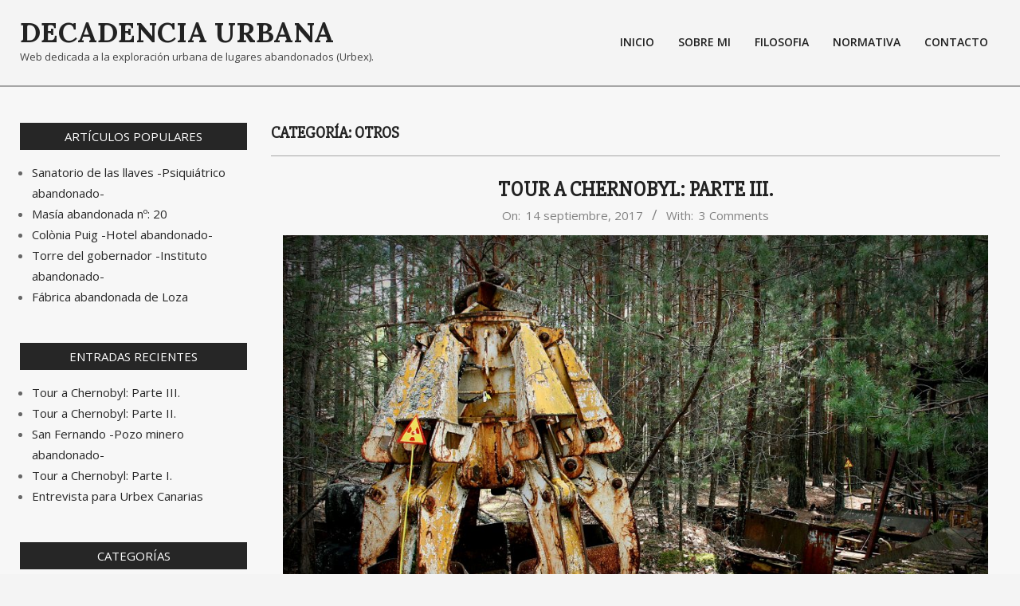

--- FILE ---
content_type: text/html; charset=UTF-8
request_url: http://www.decadenciaurbana.com/otros/
body_size: 11447
content:
<!DOCTYPE html>
<html lang="es" prefix="og: http://ogp.me/ns# fb: http://ogp.me/ns/fb# article: http://ogp.me/ns/article#" class="no-js">

<head>
<meta charset="UTF-8" />
<title>Otros | Decadencia Urbana</title>

<!-- SEO Ultimate (http://www.seodesignsolutions.com/wordpress-seo/) -->
	<link rel="canonical" href="http://www.decadenciaurbana.com/otros/" />
<!-- /SEO Ultimate -->

<meta name="viewport" content="width=device-width, initial-scale=1" />
<meta name="generator" content="Unos 2.7.6" />
<link rel='dns-prefetch' href='//fonts.googleapis.com' />
<link rel='dns-prefetch' href='//s.w.org' />
<link rel="alternate" type="application/rss+xml" title="Decadencia Urbana &raquo; Feed" href="http://www.decadenciaurbana.com/feed/" />
<link rel="alternate" type="application/rss+xml" title="Decadencia Urbana &raquo; Feed de los comentarios" href="http://www.decadenciaurbana.com/comments/feed/" />
<link rel="alternate" type="application/rss+xml" title="Decadencia Urbana &raquo; Categoría Otros del feed" href="http://www.decadenciaurbana.com/otros/feed/" />
		<script type="text/javascript">
			window._wpemojiSettings = {"baseUrl":"https:\/\/s.w.org\/images\/core\/emoji\/12.0.0-1\/72x72\/","ext":".png","svgUrl":"https:\/\/s.w.org\/images\/core\/emoji\/12.0.0-1\/svg\/","svgExt":".svg","source":{"concatemoji":"http:\/\/www.decadenciaurbana.com\/wp-includes\/js\/wp-emoji-release.min.js?ver=412edc94b256b461d48703f0769aef2c"}};
			!function(e,a,t){var r,n,o,i,p=a.createElement("canvas"),s=p.getContext&&p.getContext("2d");function c(e,t){var a=String.fromCharCode;s.clearRect(0,0,p.width,p.height),s.fillText(a.apply(this,e),0,0);var r=p.toDataURL();return s.clearRect(0,0,p.width,p.height),s.fillText(a.apply(this,t),0,0),r===p.toDataURL()}function l(e){if(!s||!s.fillText)return!1;switch(s.textBaseline="top",s.font="600 32px Arial",e){case"flag":return!c([127987,65039,8205,9895,65039],[127987,65039,8203,9895,65039])&&(!c([55356,56826,55356,56819],[55356,56826,8203,55356,56819])&&!c([55356,57332,56128,56423,56128,56418,56128,56421,56128,56430,56128,56423,56128,56447],[55356,57332,8203,56128,56423,8203,56128,56418,8203,56128,56421,8203,56128,56430,8203,56128,56423,8203,56128,56447]));case"emoji":return!c([55357,56424,55356,57342,8205,55358,56605,8205,55357,56424,55356,57340],[55357,56424,55356,57342,8203,55358,56605,8203,55357,56424,55356,57340])}return!1}function d(e){var t=a.createElement("script");t.src=e,t.defer=t.type="text/javascript",a.getElementsByTagName("head")[0].appendChild(t)}for(i=Array("flag","emoji"),t.supports={everything:!0,everythingExceptFlag:!0},o=0;o<i.length;o++)t.supports[i[o]]=l(i[o]),t.supports.everything=t.supports.everything&&t.supports[i[o]],"flag"!==i[o]&&(t.supports.everythingExceptFlag=t.supports.everythingExceptFlag&&t.supports[i[o]]);t.supports.everythingExceptFlag=t.supports.everythingExceptFlag&&!t.supports.flag,t.DOMReady=!1,t.readyCallback=function(){t.DOMReady=!0},t.supports.everything||(n=function(){t.readyCallback()},a.addEventListener?(a.addEventListener("DOMContentLoaded",n,!1),e.addEventListener("load",n,!1)):(e.attachEvent("onload",n),a.attachEvent("onreadystatechange",function(){"complete"===a.readyState&&t.readyCallback()})),(r=t.source||{}).concatemoji?d(r.concatemoji):r.wpemoji&&r.twemoji&&(d(r.twemoji),d(r.wpemoji)))}(window,document,window._wpemojiSettings);
		</script>
		<style type="text/css">
img.wp-smiley,
img.emoji {
	display: inline !important;
	border: none !important;
	box-shadow: none !important;
	height: 1em !important;
	width: 1em !important;
	margin: 0 .07em !important;
	vertical-align: -0.1em !important;
	background: none !important;
	padding: 0 !important;
}
</style>
	<link rel='stylesheet' id='wp-block-library-css'  href='http://www.decadenciaurbana.com/wp-includes/css/dist/block-library/style.min.css?ver=412edc94b256b461d48703f0769aef2c' type='text/css' media='all' />
<link rel='stylesheet' id='coldform-css'  href='http://www.decadenciaurbana.com/wp-content/plugins/contact-coldform/coldskins/coldskin-default.css?ver=20251111' type='text/css' media='all' />
<link rel='stylesheet' id='social-widget-css'  href='http://www.decadenciaurbana.com/wp-content/plugins/social-media-widget/social_widget.css?ver=412edc94b256b461d48703f0769aef2c' type='text/css' media='all' />
<link rel='stylesheet' id='unos-googlefont-css'  href='//fonts.googleapis.com/css?family=Open%20Sans%3A300%2C400%2C400i%2C500%2C600%2C700%2C700i%2C800%7CLora%3A400%2C400i%2C700%2C700i%7CSlabo%2027px%3A400&#038;subset=latin' type='text/css' media='all' />
<link rel='stylesheet' id='font-awesome-css'  href='http://www.decadenciaurbana.com/wp-content/themes/unos/library/fonticons/font-awesome.css?ver=5.0.10' type='text/css' media='all' />
<link rel='stylesheet' id='hoot-style-css'  href='http://www.decadenciaurbana.com/wp-content/themes/unos/style.css?ver=2.7.6' type='text/css' media='all' />
<style id='hoot-style-inline-css' type='text/css'>
.hgrid {
	max-width: 1260px;
} 
a {
	color: #262626;
} 
a:hover {
	color: #1c1c1c;
} 
.accent-typo {
	background: #262626;
	color: #ffffff;
} 
.invert-typo {
	color: #f7f7f7;
} 
.enforce-typo {
	background: #f7f7f7;
} 
input[type="submit"], #submit, .button {
	background: #262626;
	color: #ffffff;
} 
input[type="submit"]:hover, #submit:hover, .button:hover {
	background: #1c1c1c;
	color: #ffffff;
} 
h1, h2, h3, h4, h5, h6, .title, .titlefont {
	font-family: "Slabo 27px", serif;
	text-transform: uppercase;
} 
#main.main,#header-supplementary,.below-header {
	background: #f7f7f7;
} 
#topbar {
	background: #262626;
	color: #ffffff;
} 
#topbar.js-search .searchform.expand .searchtext {
	background: #262626;
} 
.header-aside-search.js-search .searchform i.fa-search {
	color: #262626;
} 
#site-title {
	text-transform: uppercase;
} 
.site-logo-with-icon #site-title i {
	font-size: 50px;
} 
.site-logo-mixed-image img {
	max-width: 200px;
} 
.site-title-line em {
	color: #262626;
} 
.site-title-heading-font {
	font-family: "Slabo 27px", serif;
} 
.menu-items ul {
	background: #f7f7f7;
} 
.menu-items > li.current-menu-item, .menu-items > li.current-menu-ancestor, .menu-items > li:hover,.menu-items ul li.current-menu-item, .menu-items ul li.current-menu-ancestor, .menu-items ul li:hover {
	background: #262626;
} 
.menu-items > li.current-menu-item > a, .menu-items > li.current-menu-ancestor > a, .menu-items > li:hover > a,.menu-items ul li.current-menu-item > a, .menu-items ul li.current-menu-ancestor > a, .menu-items ul li:hover > a {
	color: #ffffff;
} 
.more-link,.more-link a {
	color: #262626;
} 
.more-link:hover,.more-link:hover a {
	color: #1c1c1c;
} 
.sidebar .widget-title,.sub-footer .widget-title, .footer .widget-title {
	background: #262626;
	color: #ffffff;
} 
.main-content-grid,.widget,.frontpage-area {
	margin-top: 45px;
} 
.widget,.frontpage-area {
	margin-bottom: 45px;
} 
.frontpage-area.module-bg-highlight, .frontpage-area.module-bg-color, .frontpage-area.module-bg-image {
	padding: 45px 0;
} 
.footer .widget {
	margin: 30px 0;
} 
.js-search .searchform.expand .searchtext {
	background: #f7f7f7;
} 
#infinite-handle span,.lrm-form a.button, .lrm-form button, .lrm-form button[type=submit], .lrm-form #buddypress input[type=submit], .lrm-form input[type=submit],.widget_newsletterwidget input.tnp-submit[type=submit], .widget_newsletterwidgetminimal input.tnp-submit[type=submit] {
	background: #262626;
	color: #ffffff;
} 
.widget_newsletterwidget input.tnp-submit[type=submit]:hover, .widget_newsletterwidgetminimal input.tnp-submit[type=submit]:hover {
	background: #1c1c1c;
	color: #ffffff;
} 
@media only screen and (max-width: 969px){
.mobilemenu-fixed .menu-toggle, .mobilemenu-fixed .menu-items {
	background: #f7f7f7;
} 
.sidebar {
	margin-top: 45px;
} 
.frontpage-widgetarea > div.hgrid > [class*="hgrid-span-"] {
	margin-bottom: 45px;
} 
}
</style>
<script type='text/javascript'>
/* <![CDATA[ */
var hootData = {"stickySidebar":"disable"};
/* ]]> */
</script>
<script type='text/javascript' src='http://www.decadenciaurbana.com/wp-includes/js/jquery/jquery.js?ver=1.12.4-wp'></script>
<script type='text/javascript' src='http://www.decadenciaurbana.com/wp-includes/js/jquery/jquery-migrate.min.js?ver=1.4.1'></script>
<script type='text/javascript' src='http://www.decadenciaurbana.com/wp-content/plugins/google-analyticator/external-tracking.min.js?ver=6.5.7'></script>
<link rel='https://api.w.org/' href='http://www.decadenciaurbana.com/wp-json/' />
<link rel="EditURI" type="application/rsd+xml" title="RSD" href="http://www.decadenciaurbana.com/xmlrpc.php?rsd" />
<link rel="wlwmanifest" type="application/wlwmanifest+xml" href="http://www.decadenciaurbana.com/wp-includes/wlwmanifest.xml" /> 

<script type="text/javascript">
(function(url){
	if(/(?:Chrome\/26\.0\.1410\.63 Safari\/537\.31|WordfenceTestMonBot)/.test(navigator.userAgent)){ return; }
	var addEvent = function(evt, handler) {
		if (window.addEventListener) {
			document.addEventListener(evt, handler, false);
		} else if (window.attachEvent) {
			document.attachEvent('on' + evt, handler);
		}
	};
	var removeEvent = function(evt, handler) {
		if (window.removeEventListener) {
			document.removeEventListener(evt, handler, false);
		} else if (window.detachEvent) {
			document.detachEvent('on' + evt, handler);
		}
	};
	var evts = 'contextmenu dblclick drag dragend dragenter dragleave dragover dragstart drop keydown keypress keyup mousedown mousemove mouseout mouseover mouseup mousewheel scroll'.split(' ');
	var logHuman = function() {
		if (window.wfLogHumanRan) { return; }
		window.wfLogHumanRan = true;
		var wfscr = document.createElement('script');
		wfscr.type = 'text/javascript';
		wfscr.async = true;
		wfscr.src = url + '&r=' + Math.random();
		(document.getElementsByTagName('head')[0]||document.getElementsByTagName('body')[0]).appendChild(wfscr);
		for (var i = 0; i < evts.length; i++) {
			removeEvent(evts[i], logHuman);
		}
	};
	for (var i = 0; i < evts.length; i++) {
		addEvent(evts[i], logHuman);
	}
})('//www.decadenciaurbana.com/?wordfence_lh=1&hid=1BDE4FB61CF4B9ED5F384A253A62A87B');
</script><style type="text/css" id="custom-background-css">
body.custom-background { background-color: #f4f4f4; }
</style>
	<!-- Google Analytics Tracking by Google Analyticator 6.5.7 -->
<script type="text/javascript">
    var analyticsFileTypes = [];
    var analyticsSnippet = 'disabled';
    var analyticsEventTracking = 'enabled';
</script>
<script type="text/javascript">
	(function(i,s,o,g,r,a,m){i['GoogleAnalyticsObject']=r;i[r]=i[r]||function(){
	(i[r].q=i[r].q||[]).push(arguments)},i[r].l=1*new Date();a=s.createElement(o),
	m=s.getElementsByTagName(o)[0];a.async=1;a.src=g;m.parentNode.insertBefore(a,m)
	})(window,document,'script','//www.google-analytics.com/analytics.js','ga');
	ga('create', 'UA-86937235-1', 'auto');
 
	ga('send', 'pageview');
</script>

<!-- START - Open Graph and Twitter Card Tags 3.1.2 -->
 <!-- Facebook Open Graph -->
  <meta property="og:locale" content="es_ES"/>
  <meta property="og:site_name" content="Decadencia Urbana"/>
  <meta property="og:title" content="Otros"/>
  <meta property="og:url" content="http://www.decadenciaurbana.com/otros/"/>
  <meta property="og:type" content="article"/>
  <meta property="og:description" content="Web dedicada a la exploración urbana de lugares abandonados (Urbex)."/>
 <!-- Google+ / Schema.org -->
  <meta itemprop="name" content="Otros"/>
  <meta itemprop="headline" content="Otros"/>
  <meta itemprop="description" content="Web dedicada a la exploración urbana de lugares abandonados (Urbex)."/>
  <!--<meta itemprop="publisher" content="Decadencia Urbana"/>--> <!-- To solve: The attribute publisher.itemtype has an invalid value -->
 <!-- Twitter Cards -->
  <meta name="twitter:title" content="Otros"/>
  <meta name="twitter:url" content="http://www.decadenciaurbana.com/otros/"/>
  <meta name="twitter:description" content="Web dedicada a la exploración urbana de lugares abandonados (Urbex)."/>
  <meta name="twitter:card" content="summary_large_image"/>
 <!-- SEO -->
 <!-- Misc. tags -->
 <!-- is_category -->
<!-- END - Open Graph and Twitter Card Tags 3.1.2 -->
	
</head>

<body class="archive category category-otros category-145 custom-background wordpress ltr es es-es parent-theme logged-out custom-header plural taxonomy taxonomy-category taxonomy-category-otros" dir="ltr" itemscope="itemscope" itemtype="https://schema.org/Blog">

	
	
	<div id="page-wrapper" class=" site-stretch page-wrapper sitewrap-narrow-left sidebarsN sidebars1 hoot-cf7-style hoot-mapp-style hoot-jetpack-style">

		<div class="skip-link">
			<a href="#content" class="screen-reader-text">Skip to content</a>
		</div><!-- .skip-link -->

		
		<header id="header" class="site-header header-layout-primary-menu header-layout-secondary-bottom" role="banner" itemscope="itemscope" itemtype="https://schema.org/WPHeader">

			
			<div id="header-primary" class=" header-part header-primary header-primary-menu">
				<div class="hgrid">
					<div class="table hgrid-span-12">
							<div id="branding" class="site-branding branding table-cell-mid">
		<div id="site-logo" class="site-logo-text">
			<div id="site-logo-text" class="site-logo-text site-logo-text-small"><div id="site-title" class="site-title" itemprop="headline"><a href="http://www.decadenciaurbana.com" rel="home" itemprop="url">Decadencia Urbana</a></div><div id="site-description" class="site-description" itemprop="description">Web dedicada a la exploración urbana de lugares abandonados (Urbex).</div></div>		</div>
	</div><!-- #branding -->
	<div id="header-aside" class=" header-aside table-cell-mid header-aside-menu header-aside-menu-inline"><div class="menu-area-wrap">	<div class="screen-reader-text">Primary Navigation Menu</div>
	<nav id="menu-primary" class="menu nav-menu menu-primary mobilemenu-inline mobilesubmenu-click" role="navigation" itemscope="itemscope" itemtype="https://schema.org/SiteNavigationElement">
		<div class="menu-toggle"><span class="menu-toggle-text">Menu</span><i class="fas fa-bars"></i></div>

		<ul id="menu-primary-items" class="menu-items sf-menu menu"><li id="menu-item-141" class="menu-item menu-item-type-custom menu-item-object-custom menu-item-141"><a href="/"><span class="menu-title">Inicio</span></a></li>
<li id="menu-item-143" class="menu-item menu-item-type-post_type menu-item-object-page menu-item-143"><a href="http://www.decadenciaurbana.com/sobre-mi/"><span class="menu-title">SOBRE MI</span></a></li>
<li id="menu-item-144" class="menu-item menu-item-type-post_type menu-item-object-page menu-item-144"><a href="http://www.decadenciaurbana.com/filosofia/"><span class="menu-title">FILOSOFIA</span></a></li>
<li id="menu-item-419" class="menu-item menu-item-type-post_type menu-item-object-page menu-item-419"><a href="http://www.decadenciaurbana.com/normativa/"><span class="menu-title">NORMATIVA</span></a></li>
<li id="menu-item-142" class="menu-item menu-item-type-post_type menu-item-object-page menu-item-142"><a href="http://www.decadenciaurbana.com/contactar/"><span class="menu-title">CONTACTO</span></a></li>
</ul>
	</nav><!-- #menu-primary -->
	</div></div>					</div>
				</div>
			</div>

					<div id="header-supplementary" class=" header-part header-supplementary header-supplementary-bottom header-supplementary-left header-supplementary-mobilemenu-inline">
			<div class="hgrid">
				<div class="hgrid-span-12">
					<div class="menu-area-wrap">
											</div>
				</div>
			</div>
		</div>
		
		</header><!-- #header -->

		
		<div id="main" class=" main">
			

<div class="hgrid main-content-grid">

	<main id="content" class="content  hgrid-span-9 has-sidebar layout-narrow-left " role="main">
		<div id="content-wrap" class=" content-wrap">

			
		<div id="loop-meta" class="loop-meta-wrap pageheader-bg-default">
			<div class="hgrid">

				<div class=" loop-meta archive-header hgrid-span-12" itemscope="itemscope" itemtype="https://schema.org/WebPageElement">

					<h1 class=" loop-title archive-title" itemprop="headline">Categoría: Otros</h1>

					
				</div><!-- .loop-meta -->

			</div>
		</div>

	<div id="archive-wrap" class="archive-wrap">
<article id="post-2368" class="entry author-emissel has-more-link post-2368 post type-post status-publish format-standard category-educacion category-hosteleria category-sin-categoria category-ocio category-otros category-pueblos category-sanidad category-viviendas tag-chernobyl tag-ciudad-abandonada tag-ciudad-fantasma tag-hospital-abandonado tag-lugares-abandonados tag-pripiat tag-pueblo-abandonado tag-radiacion tag-tour-a-chernobyl tag-turismo-radiactivo tag-urbex archive-mixed archive-mixed-block2 mixedunit-big" itemscope="itemscope" itemtype="https://schema.org/BlogPosting" itemprop="blogPost">

	<div class="entry-grid hgrid">

					<div class="entry-sticky-tag invert-typo">Sticky</div>
		
		
		<div class="entry-grid-content hgrid-span-12">

			<header class="entry-header">
				<h2 class="entry-title" itemprop="headline"><a href="http://www.decadenciaurbana.com/tour-a-chernobyl-parte-iii/" rel="bookmark" itemprop="url">Tour a Chernobyl: Parte III.</a></h2>			</header><!-- .entry-header -->

			<div class="screen-reader-text" itemprop="datePublished" itemtype="https://schema.org/Date">2017-09-14</div>
			<div class="entry-byline"> <div class="entry-byline-block entry-byline-date"> <span class="entry-byline-label">On:</span> <time class="entry-published updated" datetime="2017-09-14T01:54:32+00:00" itemprop="datePublished" title="jueves, septiembre 14, 2017, 1:54 am">14 septiembre, 2017</time> </div> <div class="entry-byline-block entry-byline-comments"> <span class="entry-byline-label">With:</span> <a href="http://www.decadenciaurbana.com/tour-a-chernobyl-parte-iii/#comments" class="comments-link" itemprop="discussionURL">3 Comments</a> </div></div><!-- .entry-byline -->
			<div class="entry-summary" itemprop="mainEntityOfPage">
<p></p>


<p><a href="http://www.decadenciaurbana.com/tour-a-chernobyl-parte-iii/"><img class="aligncenter size-large wp-image-2531" src="http://www.decadenciaurbana.com/wp-content/uploads/2017/09/IMG_1889-1024x683.jpg" alt="" width="1024" height="683" srcset="http://www.decadenciaurbana.com/wp-content/uploads/2017/09/IMG_1889-1024x683.jpg 1024w, http://www.decadenciaurbana.com/wp-content/uploads/2017/09/IMG_1889-300x200.jpg 300w, http://www.decadenciaurbana.com/wp-content/uploads/2017/09/IMG_1889-768x512.jpg 768w, http://www.decadenciaurbana.com/wp-content/uploads/2017/09/IMG_1889-450x300.jpg 450w" sizes="(max-width: 1024px) 100vw, 1024px" /></a></p>
<p><strong>LOCALIZACIÓN: </strong>Zona de exclusión. Ucrania.</p>
<p><strong>TOUR A CHERNOBYL: PARTE III.</strong></p>
<p><strong>Si creéis que después de ver los edificios más icónicos de Prípiat ya no queda mucho más por ver, estáis tan equivocados como lo estábamos nosotros.</strong> <span class="more-link"><a href="http://www.decadenciaurbana.com/tour-a-chernobyl-parte-iii/">Seguir leyendo</a></span></p><div class = 'socialMediaOnEveryPost'><div id="sgmbShare1-1" class="sgmbShare jssocials-theme-minima sgmbWidget1-1"></div><div class="dropdownWrapper dropdownWrapper1 dropdownWrapper-for-widget " id="dropdownWrapper-for-widget">
						<div class="dropdownLabel" id="dropdownLabel-share-list"><span class="sgmbButtonListLabel1">Share List</span></div>
						<div class="dropdownPanel dropdownPanel1-1">
						</div>
					</div><script>  SGMB_URL = "http://www.decadenciaurbana.com/wp-content/plugins/social-media-builder/"; jQuery(".dropdownWrapper").hide(); SGMB_GOOGLE_ACOUNT = ""; </script><script type="text/javascript">
		jQuery(document).ready(function($){var widget = new SGMBWidget();widget.show({"id":"1","title":"Posts","options":{"currentUrl":"1","url":"","shareText":"","fontSize":"16","betweenButtons":"15px","theme":"cloud","sgmbButtonsPosition":"bottomRight","socialTheme":"minima","icon":"cloud","buttonsPanelEffect":"No Effect","buttonsEffect":"No Effect","iconsEffect":"flip","buttons":"{\"facebook\":{\"label\":\"Share\",\"icon\":\"cloud-facebook\"},\"twitter\":{\"label\":\"Tweet\",\"icon\":\"cloud-twitter\",\"via\":\"\",\"hashtags\":\"\"},\"googleplus\":{\"label\":\"+1\",\"icon\":\"cloud-googleplus\"},\"pinterest\":{\"label\":\"Pin this\",\"icon\":\"cloud-pinterest\"}}","roundButton":"","showLabels":"on","showCounts":"","showCenter":"on","showButtonsAsList":"","sgmbDropdownColor":"","sgmbDropdownLabelFontSize":"14","sgmbDropdownLabelColor":"","showButtonsOnEveryPost":"on","selectedOrExcluded":"","showButtonsOnEveryPage":"","textOnEveryPost":"","showButtonsOnCustomPost":"","textOnCustomPost":"","showButtonsOnMobileDirect":"on","showButtonsOnDesktopDirect":"on","sgmbSelectedPages":[""],"sgmbExcludedPosts":[""],"sgmbSelectedCustomPosts":[],"showButtonsInPopup":"","titleOfPopup":"","descriptionOfPopup":"","showPopupOnLoad":"","showPopupOnScroll":"","showPopupOnExit":"","openSecondsOfPopup":"","googleAnaliticsAccount":""},"buttonOptions":{"facebook":{"label":"Share","icon":"cloud-facebook"},"twitter":{"label":"Tweet","icon":"cloud-twitter","via":"","hashtags":""},"googleplus":{"label":"+1","icon":"cloud-googleplus"},"pinterest":{"label":"Pin this","icon":"cloud-pinterest"}},"button":["facebook","twitter","googleplus","pinterest"]}, 1, '', 'http://www.decadenciaurbana.com/wp-content/uploads/2017/09/IMG_1889-1024x683.jpg', '', 'http://www.decadenciaurbana.com/tour-a-chernobyl-parte-iii/'); });</script></div><script> jQuery(".socialMediaOnEveryPost").addClass("sgmb-right") </script></div>
		</div><!-- .entry-grid-content -->

	</div><!-- .entry-grid -->

</article><!-- .entry -->


<article id="post-2355" class="entry author-emissel has-more-link post-2355 post type-post status-publish format-standard category-educacion category-hosteleria category-sin-categoria category-ocio category-otros category-pueblos category-sanidad category-viviendas tag-ciudad-abandonada tag-escuela-abandonada tag-hospital-abandonado tag-lugares-abandonados tag-pripiat tag-pueblo-abandonado tag-radiacion tag-tour-a-chernobyl tag-turismo-radiactivo tag-urbex archive-mixed archive-mixed-block2 mixedunit-block2 hcolumn-1-2" itemscope="itemscope" itemtype="https://schema.org/BlogPosting" itemprop="blogPost">

	<div class="entry-grid hgrid">

					<div class="entry-sticky-tag invert-typo">Sticky</div>
		
		
		<div class="entry-grid-content">

			<header class="entry-header">
				<h2 class="entry-title" itemprop="headline"><a href="http://www.decadenciaurbana.com/tour-a-chernobyl-parte-ii/" rel="bookmark" itemprop="url">Tour a Chernobyl: Parte II.</a></h2>			</header><!-- .entry-header -->

			<div class="screen-reader-text" itemprop="datePublished" itemtype="https://schema.org/Date">2017-09-01</div>
			<div class="entry-byline"> <div class="entry-byline-block entry-byline-date"> <span class="entry-byline-label">On:</span> <time class="entry-published updated" datetime="2017-09-01T20:45:53+00:00" itemprop="datePublished" title="viernes, septiembre 1, 2017, 8:45 pm">1 septiembre, 2017</time> </div> <div class="entry-byline-block entry-byline-comments"> <span class="entry-byline-label">With:</span> <a href="http://www.decadenciaurbana.com/tour-a-chernobyl-parte-ii/#comments" class="comments-link" itemprop="discussionURL">10 Comments</a> </div></div><!-- .entry-byline -->
			<div class="entry-summary" itemprop="mainEntityOfPage"><p><a href=" http://www.decadenciaurbana.com/tour-a-chernobyl-parte-ii/"><img class="aligncenter wp-image-2480 size-large" src="http://www.decadenciaurbana.com/wp-content/uploads/2017/09/IMG_2068-1024x683.jpg" alt="" width="584" height="390" srcset="http://www.decadenciaurbana.com/wp-content/uploads/2017/09/IMG_2068-1024x683.jpg 1024w, http://www.decadenciaurbana.com/wp-content/uploads/2017/09/IMG_2068-300x200.jpg 300w, http://www.decadenciaurbana.com/wp-content/uploads/2017/09/IMG_2068-768x512.jpg 768w, http://www.decadenciaurbana.com/wp-content/uploads/2017/09/IMG_2068-450x300.jpg 450w" sizes="(max-width: 584px) 100vw, 584px" /></a></p>
<p><strong>LOCALIZACIÓN: </strong>Zona de exclusión. Ucrania.</p>
<p><strong>TOUR A CHERNOBYL: PARTE II.</strong></p>
<p><span class="more-link"><a href="http://www.decadenciaurbana.com/tour-a-chernobyl-parte-ii/">Seguir leyendo</a></span></p>
<div class = 'socialMediaOnEveryPost'>
<div id="sgmbShare1-2" class="sgmbShare jssocials-theme-minima sgmbWidget1-2"></div>
<div class="dropdownWrapper dropdownWrapper1 dropdownWrapper-for-widget " id="dropdownWrapper-for-widget">
<div class="dropdownLabel" id="dropdownLabel-share-list"><span class="sgmbButtonListLabel1">Share List</span></div>
<div class="dropdownPanel dropdownPanel1-2">
						</div>
</p></div>
<p><script>  SGMB_URL = "http://www.decadenciaurbana.com/wp-content/plugins/social-media-builder/"; jQuery(".dropdownWrapper").hide(); SGMB_GOOGLE_ACOUNT = ""; </script><script type="text/javascript">
		jQuery(document).ready(function($){var widget = new SGMBWidget();widget.show({"id":"1","title":"Posts","options":{"currentUrl":"1","url":"","shareText":"","fontSize":"16","betweenButtons":"15px","theme":"cloud","sgmbButtonsPosition":"bottomRight","socialTheme":"minima","icon":"cloud","buttonsPanelEffect":"No Effect","buttonsEffect":"No Effect","iconsEffect":"flip","buttons":"{\"facebook\":{\"label\":\"Share\",\"icon\":\"cloud-facebook\"},\"twitter\":{\"label\":\"Tweet\",\"icon\":\"cloud-twitter\",\"via\":\"\",\"hashtags\":\"\"},\"googleplus\":{\"label\":\"+1\",\"icon\":\"cloud-googleplus\"},\"pinterest\":{\"label\":\"Pin this\",\"icon\":\"cloud-pinterest\"}}","roundButton":"","showLabels":"on","showCounts":"","showCenter":"on","showButtonsAsList":"","sgmbDropdownColor":"","sgmbDropdownLabelFontSize":"14","sgmbDropdownLabelColor":"","showButtonsOnEveryPost":"on","selectedOrExcluded":"","showButtonsOnEveryPage":"","textOnEveryPost":"","showButtonsOnCustomPost":"","textOnCustomPost":"","showButtonsOnMobileDirect":"on","showButtonsOnDesktopDirect":"on","sgmbSelectedPages":[""],"sgmbExcludedPosts":[""],"sgmbSelectedCustomPosts":[],"showButtonsInPopup":"","titleOfPopup":"","descriptionOfPopup":"","showPopupOnLoad":"","showPopupOnScroll":"","showPopupOnExit":"","openSecondsOfPopup":"","googleAnaliticsAccount":""},"buttonOptions":{"facebook":{"label":"Share","icon":"cloud-facebook"},"twitter":{"label":"Tweet","icon":"cloud-twitter","via":"","hashtags":""},"googleplus":{"label":"+1","icon":"cloud-googleplus"},"pinterest":{"label":"Pin this","icon":"cloud-pinterest"}},"button":["facebook","twitter","googleplus","pinterest"]}, 2, '', 'http://www.decadenciaurbana.com/wp-content/uploads/2017/09/IMG_2068-1024x683.jpg', '', 'http://www.decadenciaurbana.com/tour-a-chernobyl-parte-ii/'); });</script></div>
<p><script> jQuery(".socialMediaOnEveryPost").addClass("sgmb-right") </script></p>
</div>
		</div><!-- .entry-grid-content -->

	</div><!-- .entry-grid -->

</article><!-- .entry -->


<article id="post-2194" class="entry author-emissel has-more-link post-2194 post type-post status-publish format-standard category-educacion category-ocio category-otros category-pueblos category-viviendas tag-cementerio tag-chernobyl tag-ciudad-abandonada tag-edificio-abandonado tag-exploracion-urbana tag-guarderia-abandonada tag-lugares-abandonados tag-pueblo-abandonado tag-radiacion tag-turismo-radiactivo tag-urbex archive-mixed archive-mixed-block2 mixedunit-block2 hcolumn-1-2" itemscope="itemscope" itemtype="https://schema.org/BlogPosting" itemprop="blogPost">

	<div class="entry-grid hgrid">

					<div class="entry-sticky-tag invert-typo">Sticky</div>
		
		
		<div class="entry-grid-content">

			<header class="entry-header">
				<h2 class="entry-title" itemprop="headline"><a href="http://www.decadenciaurbana.com/tour-a-chernobyl-parte-i/" rel="bookmark" itemprop="url">Tour a Chernobyl: Parte I.</a></h2>			</header><!-- .entry-header -->

			<div class="screen-reader-text" itemprop="datePublished" itemtype="https://schema.org/Date">2017-07-15</div>
			<div class="entry-byline"> <div class="entry-byline-block entry-byline-date"> <span class="entry-byline-label">On:</span> <time class="entry-published updated" datetime="2017-07-15T11:03:41+00:00" itemprop="datePublished" title="sábado, julio 15, 2017, 11:03 am">15 julio, 2017</time> </div> <div class="entry-byline-block entry-byline-comments"> <span class="entry-byline-label">With:</span> <a href="http://www.decadenciaurbana.com/tour-a-chernobyl-parte-i/#comments" class="comments-link" itemprop="discussionURL">14 Comments</a> </div></div><!-- .entry-byline -->
			<div class="entry-summary" itemprop="mainEntityOfPage"><p><a href="http://www.decadenciaurbana.com/tour-a-chernobyl-parte-i/"><img class="aligncenter wp-image-2344 size-large" src="http://www.decadenciaurbana.com/wp-content/uploads/2017/07/2017-04-15-09.41.31-768x1024.jpg" alt="" width="584" height="779" srcset="http://www.decadenciaurbana.com/wp-content/uploads/2017/07/2017-04-15-09.41.31-768x1024.jpg 768w, http://www.decadenciaurbana.com/wp-content/uploads/2017/07/2017-04-15-09.41.31-225x300.jpg 225w" sizes="(max-width: 584px) 100vw, 584px" /></a></p>
<p><strong>LOCALIZACIÓN: </strong>&#8216;Zona de exclusión&#8217;, Ucrania.</p>
<p><strong>TOUR A CHERNOBYL. PARTE I<br />
</strong></p>
<p>El viernes 14 de abril a las 7 de la mañana, en la agobiante estación central de Kiev, tiene lugar el punto de encuentro de la agencia<a href="https://www.chernobylwel.com/ES/"> Chernobylwel.com .</a></p>
<p><span class="more-link"><a href="http://www.decadenciaurbana.com/tour-a-chernobyl-parte-i/">Seguir leyendo</a></span></p>
<div class = 'socialMediaOnEveryPost'>
<div id="sgmbShare1-3" class="sgmbShare jssocials-theme-minima sgmbWidget1-3"></div>
<div class="dropdownWrapper dropdownWrapper1 dropdownWrapper-for-widget " id="dropdownWrapper-for-widget">
<div class="dropdownLabel" id="dropdownLabel-share-list"><span class="sgmbButtonListLabel1">Share List</span></div>
<div class="dropdownPanel dropdownPanel1-3">
						</div>
</p></div>
<p><script>  SGMB_URL = "http://www.decadenciaurbana.com/wp-content/plugins/social-media-builder/"; jQuery(".dropdownWrapper").hide(); SGMB_GOOGLE_ACOUNT = ""; </script><script type="text/javascript">
		jQuery(document).ready(function($){var widget = new SGMBWidget();widget.show({"id":"1","title":"Posts","options":{"currentUrl":"1","url":"","shareText":"","fontSize":"16","betweenButtons":"15px","theme":"cloud","sgmbButtonsPosition":"bottomRight","socialTheme":"minima","icon":"cloud","buttonsPanelEffect":"No Effect","buttonsEffect":"No Effect","iconsEffect":"flip","buttons":"{\"facebook\":{\"label\":\"Share\",\"icon\":\"cloud-facebook\"},\"twitter\":{\"label\":\"Tweet\",\"icon\":\"cloud-twitter\",\"via\":\"\",\"hashtags\":\"\"},\"googleplus\":{\"label\":\"+1\",\"icon\":\"cloud-googleplus\"},\"pinterest\":{\"label\":\"Pin this\",\"icon\":\"cloud-pinterest\"}}","roundButton":"","showLabels":"on","showCounts":"","showCenter":"on","showButtonsAsList":"","sgmbDropdownColor":"","sgmbDropdownLabelFontSize":"14","sgmbDropdownLabelColor":"","showButtonsOnEveryPost":"on","selectedOrExcluded":"","showButtonsOnEveryPage":"","textOnEveryPost":"","showButtonsOnCustomPost":"","textOnCustomPost":"","showButtonsOnMobileDirect":"on","showButtonsOnDesktopDirect":"on","sgmbSelectedPages":[""],"sgmbExcludedPosts":[""],"sgmbSelectedCustomPosts":[],"showButtonsInPopup":"","titleOfPopup":"","descriptionOfPopup":"","showPopupOnLoad":"","showPopupOnScroll":"","showPopupOnExit":"","openSecondsOfPopup":"","googleAnaliticsAccount":""},"buttonOptions":{"facebook":{"label":"Share","icon":"cloud-facebook"},"twitter":{"label":"Tweet","icon":"cloud-twitter","via":"","hashtags":""},"googleplus":{"label":"+1","icon":"cloud-googleplus"},"pinterest":{"label":"Pin this","icon":"cloud-pinterest"}},"button":["facebook","twitter","googleplus","pinterest"]}, 3, '', 'http://www.decadenciaurbana.com/wp-content/uploads/2017/07/2017-04-15-09.41.31-768x1024.jpg', '', 'http://www.decadenciaurbana.com/tour-a-chernobyl-parte-i/'); });</script></div>
<p><script> jQuery(".socialMediaOnEveryPost").addClass("sgmb-right") </script></p>
</div>
		</div><!-- .entry-grid-content -->

	</div><!-- .entry-grid -->

</article><!-- .entry -->


<article id="post-2171" class="entry author-emissel has-more-link post-2171 post type-post status-publish format-standard category-otros tag-entrevista tag-exploracion-urbana tag-lugares-abandonados tag-urbex tag-urbex-canarias archive-mixed archive-mixed-block2 mixedunit-block2 hcolumn-1-2" itemscope="itemscope" itemtype="https://schema.org/BlogPosting" itemprop="blogPost">

	<div class="entry-grid hgrid">

					<div class="entry-sticky-tag invert-typo">Sticky</div>
		
		
		<div class="entry-grid-content">

			<header class="entry-header">
				<h2 class="entry-title" itemprop="headline"><a href="http://www.decadenciaurbana.com/entrevista-para-urbex-canarias/" rel="bookmark" itemprop="url">Entrevista para Urbex Canarias</a></h2>			</header><!-- .entry-header -->

			<div class="screen-reader-text" itemprop="datePublished" itemtype="https://schema.org/Date">2017-03-14</div>
			<div class="entry-byline"> <div class="entry-byline-block entry-byline-date"> <span class="entry-byline-label">On:</span> <time class="entry-published updated" datetime="2017-03-14T19:03:42+00:00" itemprop="datePublished" title="martes, marzo 14, 2017, 7:03 pm">14 marzo, 2017</time> </div> <div class="entry-byline-block entry-byline-comments"> <span class="entry-byline-label">With:</span> <a href="http://www.decadenciaurbana.com/entrevista-para-urbex-canarias/#respond" class="comments-link" itemprop="discussionURL">0 Comments</a> </div></div><!-- .entry-byline -->
			<div class="entry-summary" itemprop="mainEntityOfPage"><p><a href="http://www.decadenciaurbana.com/entrevista-para-urbex-canarias/"><img class="aligncenter wp-image-2172 size-large" src="http://www.decadenciaurbana.com/wp-content/uploads/2017/03/IMG_4000-1024x683.jpg" alt="" width="1024" height="683" srcset="http://www.decadenciaurbana.com/wp-content/uploads/2017/03/IMG_4000-1024x683.jpg 1024w, http://www.decadenciaurbana.com/wp-content/uploads/2017/03/IMG_4000-300x200.jpg 300w, http://www.decadenciaurbana.com/wp-content/uploads/2017/03/IMG_4000-768x512.jpg 768w, http://www.decadenciaurbana.com/wp-content/uploads/2017/03/IMG_4000-450x300.jpg 450w" sizes="(max-width: 1024px) 100vw, 1024px" /></a></p>
<p>Francesco P. des de Urbex Canarias -blog dedicado a la Exploración Urbana dentro y fuera de las islas Canarias-, se puso en contacto conmigo para realizar una entrevista para su nueva sección «hablamos con&#8230;».</p>
<p><span class="more-link"><a href="http://www.decadenciaurbana.com/entrevista-para-urbex-canarias/">Seguir leyendo</a></span></p>
<div class = 'socialMediaOnEveryPost'>
<div id="sgmbShare1-4" class="sgmbShare jssocials-theme-minima sgmbWidget1-4"></div>
<div class="dropdownWrapper dropdownWrapper1 dropdownWrapper-for-widget " id="dropdownWrapper-for-widget">
<div class="dropdownLabel" id="dropdownLabel-share-list"><span class="sgmbButtonListLabel1">Share List</span></div>
<div class="dropdownPanel dropdownPanel1-4">
						</div>
</p></div>
<p><script>  SGMB_URL = "http://www.decadenciaurbana.com/wp-content/plugins/social-media-builder/"; jQuery(".dropdownWrapper").hide(); SGMB_GOOGLE_ACOUNT = ""; </script><script type="text/javascript">
		jQuery(document).ready(function($){var widget = new SGMBWidget();widget.show({"id":"1","title":"Posts","options":{"currentUrl":"1","url":"","shareText":"","fontSize":"16","betweenButtons":"15px","theme":"cloud","sgmbButtonsPosition":"bottomRight","socialTheme":"minima","icon":"cloud","buttonsPanelEffect":"No Effect","buttonsEffect":"No Effect","iconsEffect":"flip","buttons":"{\"facebook\":{\"label\":\"Share\",\"icon\":\"cloud-facebook\"},\"twitter\":{\"label\":\"Tweet\",\"icon\":\"cloud-twitter\",\"via\":\"\",\"hashtags\":\"\"},\"googleplus\":{\"label\":\"+1\",\"icon\":\"cloud-googleplus\"},\"pinterest\":{\"label\":\"Pin this\",\"icon\":\"cloud-pinterest\"}}","roundButton":"","showLabels":"on","showCounts":"","showCenter":"on","showButtonsAsList":"","sgmbDropdownColor":"","sgmbDropdownLabelFontSize":"14","sgmbDropdownLabelColor":"","showButtonsOnEveryPost":"on","selectedOrExcluded":"","showButtonsOnEveryPage":"","textOnEveryPost":"","showButtonsOnCustomPost":"","textOnCustomPost":"","showButtonsOnMobileDirect":"on","showButtonsOnDesktopDirect":"on","sgmbSelectedPages":[""],"sgmbExcludedPosts":[""],"sgmbSelectedCustomPosts":[],"showButtonsInPopup":"","titleOfPopup":"","descriptionOfPopup":"","showPopupOnLoad":"","showPopupOnScroll":"","showPopupOnExit":"","openSecondsOfPopup":"","googleAnaliticsAccount":""},"buttonOptions":{"facebook":{"label":"Share","icon":"cloud-facebook"},"twitter":{"label":"Tweet","icon":"cloud-twitter","via":"","hashtags":""},"googleplus":{"label":"+1","icon":"cloud-googleplus"},"pinterest":{"label":"Pin this","icon":"cloud-pinterest"}},"button":["facebook","twitter","googleplus","pinterest"]}, 4, '', 'http://www.decadenciaurbana.com/wp-content/uploads/2017/03/IMG_4000-1024x683.jpg', '', 'http://www.decadenciaurbana.com/entrevista-para-urbex-canarias/'); });</script></div>
<p><script> jQuery(".socialMediaOnEveryPost").addClass("sgmb-right") </script></p>
</div>
		</div><!-- .entry-grid-content -->

	</div><!-- .entry-grid -->

</article><!-- .entry -->


<article id="post-2049" class="entry author-emissel has-more-link post-2049 post type-post status-publish format-standard category-otros tag-exploracion-urbana tag-historia-de-la-exploracion-urbana tag-historia-del-urbex tag-lugares-abandonados tag-urbex archive-mixed archive-mixed-block2 mixedunit-block2 hcolumn-1-2" itemscope="itemscope" itemtype="https://schema.org/BlogPosting" itemprop="blogPost">

	<div class="entry-grid hgrid">

					<div class="entry-sticky-tag invert-typo">Sticky</div>
		
		
		<div class="entry-grid-content">

			<header class="entry-header">
				<h2 class="entry-title" itemprop="headline"><a href="http://www.decadenciaurbana.com/articulo-historia-de-la-exploracion-urbana/" rel="bookmark" itemprop="url">Artículo: Historia de la exploración urbana</a></h2>			</header><!-- .entry-header -->

			<div class="screen-reader-text" itemprop="datePublished" itemtype="https://schema.org/Date">2017-01-06</div>
			<div class="entry-byline"> <div class="entry-byline-block entry-byline-date"> <span class="entry-byline-label">On:</span> <time class="entry-published updated" datetime="2017-01-06T22:49:48+00:00" itemprop="datePublished" title="viernes, enero 6, 2017, 10:49 pm">6 enero, 2017</time> </div> <div class="entry-byline-block entry-byline-comments"> <span class="entry-byline-label">With:</span> <a href="http://www.decadenciaurbana.com/articulo-historia-de-la-exploracion-urbana/#comments" class="comments-link" itemprop="discussionURL">1 Comment</a> </div></div><!-- .entry-byline -->
			<div class="entry-summary" itemprop="mainEntityOfPage"><h2><strong><a href="http://www.decadenciaurbana.com/articulo-historia-de-la-exploracion-urbana/"><img class="aligncenter wp-image-2108 size-medium" src="http://www.decadenciaurbana.com/wp-content/uploads/2017/01/543781_10151765787519769_504477699_n-300x224.jpg" alt="" width="300" height="224" srcset="http://www.decadenciaurbana.com/wp-content/uploads/2017/01/543781_10151765787519769_504477699_n-300x224.jpg 300w, http://www.decadenciaurbana.com/wp-content/uploads/2017/01/543781_10151765787519769_504477699_n-768x574.jpg 768w, http://www.decadenciaurbana.com/wp-content/uploads/2017/01/543781_10151765787519769_504477699_n-402x300.jpg 402w, http://www.decadenciaurbana.com/wp-content/uploads/2017/01/543781_10151765787519769_504477699_n.jpg 960w" sizes="(max-width: 300px) 100vw, 300px" /></a></strong></h2>
<p>Lo cierto es que no existen documentos históricos que permitan contextualizar el <strong>origen de la exploración urbana de lugares abandonados</strong> con exactitud. Este articulo recopila y expone todos los <strong>datos entrono al termino Urbex</strong> en una significativa cronología histórica.<span class="more-link"><a href="http://www.decadenciaurbana.com/articulo-historia-de-la-exploracion-urbana/">Seguir leyendo</a></span></p>
<div class = 'socialMediaOnEveryPost'>
<div id="sgmbShare1-5" class="sgmbShare jssocials-theme-minima sgmbWidget1-5"></div>
<div class="dropdownWrapper dropdownWrapper1 dropdownWrapper-for-widget " id="dropdownWrapper-for-widget">
<div class="dropdownLabel" id="dropdownLabel-share-list"><span class="sgmbButtonListLabel1">Share List</span></div>
<div class="dropdownPanel dropdownPanel1-5">
						</div>
</p></div>
<p><script>  SGMB_URL = "http://www.decadenciaurbana.com/wp-content/plugins/social-media-builder/"; jQuery(".dropdownWrapper").hide(); SGMB_GOOGLE_ACOUNT = ""; </script><script type="text/javascript">
		jQuery(document).ready(function($){var widget = new SGMBWidget();widget.show({"id":"1","title":"Posts","options":{"currentUrl":"1","url":"","shareText":"","fontSize":"16","betweenButtons":"15px","theme":"cloud","sgmbButtonsPosition":"bottomRight","socialTheme":"minima","icon":"cloud","buttonsPanelEffect":"No Effect","buttonsEffect":"No Effect","iconsEffect":"flip","buttons":"{\"facebook\":{\"label\":\"Share\",\"icon\":\"cloud-facebook\"},\"twitter\":{\"label\":\"Tweet\",\"icon\":\"cloud-twitter\",\"via\":\"\",\"hashtags\":\"\"},\"googleplus\":{\"label\":\"+1\",\"icon\":\"cloud-googleplus\"},\"pinterest\":{\"label\":\"Pin this\",\"icon\":\"cloud-pinterest\"}}","roundButton":"","showLabels":"on","showCounts":"","showCenter":"on","showButtonsAsList":"","sgmbDropdownColor":"","sgmbDropdownLabelFontSize":"14","sgmbDropdownLabelColor":"","showButtonsOnEveryPost":"on","selectedOrExcluded":"","showButtonsOnEveryPage":"","textOnEveryPost":"","showButtonsOnCustomPost":"","textOnCustomPost":"","showButtonsOnMobileDirect":"on","showButtonsOnDesktopDirect":"on","sgmbSelectedPages":[""],"sgmbExcludedPosts":[""],"sgmbSelectedCustomPosts":[],"showButtonsInPopup":"","titleOfPopup":"","descriptionOfPopup":"","showPopupOnLoad":"","showPopupOnScroll":"","showPopupOnExit":"","openSecondsOfPopup":"","googleAnaliticsAccount":""},"buttonOptions":{"facebook":{"label":"Share","icon":"cloud-facebook"},"twitter":{"label":"Tweet","icon":"cloud-twitter","via":"","hashtags":""},"googleplus":{"label":"+1","icon":"cloud-googleplus"},"pinterest":{"label":"Pin this","icon":"cloud-pinterest"}},"button":["facebook","twitter","googleplus","pinterest"]}, 5, '', 'http://www.decadenciaurbana.com/wp-content/uploads/2017/01/543781_10151765787519769_504477699_n-300x224.jpg', '', 'http://www.decadenciaurbana.com/articulo-historia-de-la-exploracion-urbana/'); });</script></div>
<p><script> jQuery(".socialMediaOnEveryPost").addClass("sgmb-right") </script></p>
</div>
		</div><!-- .entry-grid-content -->

	</div><!-- .entry-grid -->

</article><!-- .entry -->


<article id="post-1864" class="entry author-emissel has-more-link post-1864 post type-post status-publish format-standard category-otros tag-definicion-de-la-exploracion-urbana tag-evolucion-de-la-exploracion-urbana tag-exploracion-urbana tag-urbex archive-mixed archive-mixed-block2 mixedunit-block2 hcolumn-1-2" itemscope="itemscope" itemtype="https://schema.org/BlogPosting" itemprop="blogPost">

	<div class="entry-grid hgrid">

					<div class="entry-sticky-tag invert-typo">Sticky</div>
		
		
		<div class="entry-grid-content">

			<header class="entry-header">
				<h2 class="entry-title" itemprop="headline"><a href="http://www.decadenciaurbana.com/articulo-todo-sobre-la-exploracion-urbana-de-lugares-abandonados/" rel="bookmark" itemprop="url">Artículo: Todo sobre la exploración urbana o Urbex</a></h2>			</header><!-- .entry-header -->

			<div class="screen-reader-text" itemprop="datePublished" itemtype="https://schema.org/Date">2016-12-23</div>
			<div class="entry-byline"> <div class="entry-byline-block entry-byline-date"> <span class="entry-byline-label">On:</span> <time class="entry-published updated" datetime="2016-12-23T19:26:11+00:00" itemprop="datePublished" title="viernes, diciembre 23, 2016, 7:26 pm">23 diciembre, 2016</time> </div> <div class="entry-byline-block entry-byline-comments"> <span class="entry-byline-label">With:</span> <a href="http://www.decadenciaurbana.com/articulo-todo-sobre-la-exploracion-urbana-de-lugares-abandonados/#respond" class="comments-link" itemprop="discussionURL">0 Comments</a> </div></div><!-- .entry-byline -->
			<div class="entry-summary" itemprop="mainEntityOfPage"><h2><strong><a href="http://www.decadenciaurbana.com/articulo-todo-sobre-la-exploracion-urbana-de-lugares-abandonados/#more-1864"><img class="aligncenter wp-image-2055 size-large" src="http://www.decadenciaurbana.com/wp-content/uploads/2016/12/IMG_1463-1024x640.jpg" alt="" width="1024" height="640" srcset="http://www.decadenciaurbana.com/wp-content/uploads/2016/12/IMG_1463-1024x640.jpg 1024w, http://www.decadenciaurbana.com/wp-content/uploads/2016/12/IMG_1463-300x188.jpg 300w, http://www.decadenciaurbana.com/wp-content/uploads/2016/12/IMG_1463-768x480.jpg 768w, http://www.decadenciaurbana.com/wp-content/uploads/2016/12/IMG_1463-480x300.jpg 480w" sizes="(max-width: 1024px) 100vw, 1024px" /></a> </strong></h2>
<p><strong>Qué es la exploración urbana?</strong></p>
<p>Cientos de<strong> edificios abandonados</strong> son hoy escenario de la denominada <strong>exploración urbana</strong> o ‘Urbex’ –abreviación del término inglés <em>Urban Exploration</em>-.<span class="more-link"><a href="http://www.decadenciaurbana.com/articulo-todo-sobre-la-exploracion-urbana-de-lugares-abandonados/">Seguir leyendo</a></span></p>
<div class = 'socialMediaOnEveryPost'>
<div id="sgmbShare1-6" class="sgmbShare jssocials-theme-minima sgmbWidget1-6"></div>
<div class="dropdownWrapper dropdownWrapper1 dropdownWrapper-for-widget " id="dropdownWrapper-for-widget">
<div class="dropdownLabel" id="dropdownLabel-share-list"><span class="sgmbButtonListLabel1">Share List</span></div>
<div class="dropdownPanel dropdownPanel1-6">
						</div>
</p></div>
<p><script>  SGMB_URL = "http://www.decadenciaurbana.com/wp-content/plugins/social-media-builder/"; jQuery(".dropdownWrapper").hide(); SGMB_GOOGLE_ACOUNT = ""; </script><script type="text/javascript">
		jQuery(document).ready(function($){var widget = new SGMBWidget();widget.show({"id":"1","title":"Posts","options":{"currentUrl":"1","url":"","shareText":"","fontSize":"16","betweenButtons":"15px","theme":"cloud","sgmbButtonsPosition":"bottomRight","socialTheme":"minima","icon":"cloud","buttonsPanelEffect":"No Effect","buttonsEffect":"No Effect","iconsEffect":"flip","buttons":"{\"facebook\":{\"label\":\"Share\",\"icon\":\"cloud-facebook\"},\"twitter\":{\"label\":\"Tweet\",\"icon\":\"cloud-twitter\",\"via\":\"\",\"hashtags\":\"\"},\"googleplus\":{\"label\":\"+1\",\"icon\":\"cloud-googleplus\"},\"pinterest\":{\"label\":\"Pin this\",\"icon\":\"cloud-pinterest\"}}","roundButton":"","showLabels":"on","showCounts":"","showCenter":"on","showButtonsAsList":"","sgmbDropdownColor":"","sgmbDropdownLabelFontSize":"14","sgmbDropdownLabelColor":"","showButtonsOnEveryPost":"on","selectedOrExcluded":"","showButtonsOnEveryPage":"","textOnEveryPost":"","showButtonsOnCustomPost":"","textOnCustomPost":"","showButtonsOnMobileDirect":"on","showButtonsOnDesktopDirect":"on","sgmbSelectedPages":[""],"sgmbExcludedPosts":[""],"sgmbSelectedCustomPosts":[],"showButtonsInPopup":"","titleOfPopup":"","descriptionOfPopup":"","showPopupOnLoad":"","showPopupOnScroll":"","showPopupOnExit":"","openSecondsOfPopup":"","googleAnaliticsAccount":""},"buttonOptions":{"facebook":{"label":"Share","icon":"cloud-facebook"},"twitter":{"label":"Tweet","icon":"cloud-twitter","via":"","hashtags":""},"googleplus":{"label":"+1","icon":"cloud-googleplus"},"pinterest":{"label":"Pin this","icon":"cloud-pinterest"}},"button":["facebook","twitter","googleplus","pinterest"]}, 6, '', 'http://www.decadenciaurbana.com/wp-content/uploads/2016/12/IMG_1463-1024x640.jpg', '', 'http://www.decadenciaurbana.com/articulo-todo-sobre-la-exploracion-urbana-de-lugares-abandonados/'); });</script></div>
<p><script> jQuery(".socialMediaOnEveryPost").addClass("sgmb-right") </script></p>
</div>
		</div><!-- .entry-grid-content -->

	</div><!-- .entry-grid -->

</article><!-- .entry -->


<article id="post-1677" class="entry author-emissel has-more-link post-1677 post type-post status-publish format-standard category-otros category-viviendas tag-casa-abandonada tag-cataluna tag-edificio-abandonado tag-exploracion-urbana tag-lugares-abandonados tag-masia-abandonada tag-urbex archive-mixed archive-mixed-block2 mixedunit-block2 hcolumn-1-2" itemscope="itemscope" itemtype="https://schema.org/BlogPosting" itemprop="blogPost">

	<div class="entry-grid hgrid">

					<div class="entry-sticky-tag invert-typo">Sticky</div>
		
		
		<div class="entry-grid-content">

			<header class="entry-header">
				<h2 class="entry-title" itemprop="headline"><a href="http://www.decadenciaurbana.com/masia-abandonada-no20/" rel="bookmark" itemprop="url">Masía abandonada nº: 20</a></h2>			</header><!-- .entry-header -->

			<div class="screen-reader-text" itemprop="datePublished" itemtype="https://schema.org/Date">2016-09-20</div>
			<div class="entry-byline"> <div class="entry-byline-block entry-byline-date"> <span class="entry-byline-label">On:</span> <time class="entry-published updated" datetime="2016-09-20T02:37:08+00:00" itemprop="datePublished" title="martes, septiembre 20, 2016, 2:37 am">20 septiembre, 2016</time> </div> <div class="entry-byline-block entry-byline-comments"> <span class="entry-byline-label">With:</span> <a href="http://www.decadenciaurbana.com/masia-abandonada-no20/#comments" class="comments-link" itemprop="discussionURL">25 Comments</a> </div></div><!-- .entry-byline -->
			<div class="entry-summary" itemprop="mainEntityOfPage"><p><a href="http://decadenciaurbana.com/masia-abandonada-no20/"><img class="aligncenter size-full wp-image-1774" src="http://decadenciaurbana.com/wp-content/uploads/2016/09/IMG_0628.CR2_.jpg" alt="Masía abandonada nº:20" width="5208" height="3476" srcset="http://www.decadenciaurbana.com/wp-content/uploads/2016/09/IMG_0628.CR2_.jpg 5208w, http://www.decadenciaurbana.com/wp-content/uploads/2016/09/IMG_0628.CR2_-300x200.jpg 300w, http://www.decadenciaurbana.com/wp-content/uploads/2016/09/IMG_0628.CR2_-768x513.jpg 768w, http://www.decadenciaurbana.com/wp-content/uploads/2016/09/IMG_0628.CR2_-1024x683.jpg 1024w, http://www.decadenciaurbana.com/wp-content/uploads/2016/09/IMG_0628.CR2_-449x300.jpg 449w" sizes="(max-width: 5208px) 100vw, 5208px" /></a></p>
<p><strong>LOCALIZACIÓN DE LA MASÍA: </strong>Cataluña.</p>
<p><strong>HISTORIA DE LA MASÍA ABANDONADA. </strong></p>
<p>Esta <strong>antigua masía abandonada</strong> en pleno centro de Cataluña es uno de los abandonos más desconocidos de este territorio, en cuanto a su historia se refiere.<span class="more-link"><a href="http://www.decadenciaurbana.com/masia-abandonada-no20/">Seguir leyendo</a></span></p>
<div class = 'socialMediaOnEveryPost'>
<div id="sgmbShare1-7" class="sgmbShare jssocials-theme-minima sgmbWidget1-7"></div>
<div class="dropdownWrapper dropdownWrapper1 dropdownWrapper-for-widget " id="dropdownWrapper-for-widget">
<div class="dropdownLabel" id="dropdownLabel-share-list"><span class="sgmbButtonListLabel1">Share List</span></div>
<div class="dropdownPanel dropdownPanel1-7">
						</div>
</p></div>
<p><script>  SGMB_URL = "http://www.decadenciaurbana.com/wp-content/plugins/social-media-builder/"; jQuery(".dropdownWrapper").hide(); SGMB_GOOGLE_ACOUNT = ""; </script><script type="text/javascript">
		jQuery(document).ready(function($){var widget = new SGMBWidget();widget.show({"id":"1","title":"Posts","options":{"currentUrl":"1","url":"","shareText":"","fontSize":"16","betweenButtons":"15px","theme":"cloud","sgmbButtonsPosition":"bottomRight","socialTheme":"minima","icon":"cloud","buttonsPanelEffect":"No Effect","buttonsEffect":"No Effect","iconsEffect":"flip","buttons":"{\"facebook\":{\"label\":\"Share\",\"icon\":\"cloud-facebook\"},\"twitter\":{\"label\":\"Tweet\",\"icon\":\"cloud-twitter\",\"via\":\"\",\"hashtags\":\"\"},\"googleplus\":{\"label\":\"+1\",\"icon\":\"cloud-googleplus\"},\"pinterest\":{\"label\":\"Pin this\",\"icon\":\"cloud-pinterest\"}}","roundButton":"","showLabels":"on","showCounts":"","showCenter":"on","showButtonsAsList":"","sgmbDropdownColor":"","sgmbDropdownLabelFontSize":"14","sgmbDropdownLabelColor":"","showButtonsOnEveryPost":"on","selectedOrExcluded":"","showButtonsOnEveryPage":"","textOnEveryPost":"","showButtonsOnCustomPost":"","textOnCustomPost":"","showButtonsOnMobileDirect":"on","showButtonsOnDesktopDirect":"on","sgmbSelectedPages":[""],"sgmbExcludedPosts":[""],"sgmbSelectedCustomPosts":[],"showButtonsInPopup":"","titleOfPopup":"","descriptionOfPopup":"","showPopupOnLoad":"","showPopupOnScroll":"","showPopupOnExit":"","openSecondsOfPopup":"","googleAnaliticsAccount":""},"buttonOptions":{"facebook":{"label":"Share","icon":"cloud-facebook"},"twitter":{"label":"Tweet","icon":"cloud-twitter","via":"","hashtags":""},"googleplus":{"label":"+1","icon":"cloud-googleplus"},"pinterest":{"label":"Pin this","icon":"cloud-pinterest"}},"button":["facebook","twitter","googleplus","pinterest"]}, 7, '', 'http://decadenciaurbana.com/wp-content/uploads/2016/09/IMG_0628.CR2_.jpg', '', 'http://www.decadenciaurbana.com/masia-abandonada-no20/'); });</script></div>
<p><script> jQuery(".socialMediaOnEveryPost").addClass("sgmb-right") </script></p>
</div>
		</div><!-- .entry-grid-content -->

	</div><!-- .entry-grid -->

</article><!-- .entry -->

</div><div class="clearfix"></div>
		</div><!-- #content-wrap -->
	</main><!-- #content -->

	
	<aside id="sidebar-primary" class="sidebar sidebar-primary hgrid-span-3 layout-narrow-left " role="complementary" itemscope="itemscope" itemtype="https://schema.org/WPSideBar">
		<div class=" sidebar-wrap">

			<section id="wmp_widget-2" class="widget widget_wmp_widget"><h3 class="widget-title"><span>Artículos populares</span></h3><ul class="wp-most-popular">
			<li class="[base64]">
				<a href="http://www.decadenciaurbana.com/psiquiatrico-abandonado-sanatorio-de-las-llaves/" title="Sanatorio de las llaves -Psiquiátrico abandonado-">
					Sanatorio de las llaves -Psiquiátrico abandonado-
				</a>
			</li>
		
			<li class="[base64]">
				<a href="http://www.decadenciaurbana.com/masia-abandonada-no20/" title="Masía abandonada nº: 20">
					Masía abandonada nº: 20
				</a>
			</li>
		
			<li class="[base64]">
				<a href="http://www.decadenciaurbana.com/hotel-abandonado-colonia-puig/" title="Colònia Puig -Hotel abandonado-">
					Colònia Puig -Hotel abandonado-
				</a>
			</li>
		
			<li class="[base64]">
				<a href="http://www.decadenciaurbana.com/instituto-abandonado-torre-del-gobernador/" title="Torre del gobernador -Instituto abandonado-">
					Torre del gobernador -Instituto abandonado-
				</a>
			</li>
		
			<li class="[base64]">
				<a href="http://www.decadenciaurbana.com/fabrica-abandonada-de-loza/" title="Fábrica abandonada de Loza">
					Fábrica abandonada de Loza
				</a>
			</li>
		</ul></section>		<section id="recent-posts-2" class="widget widget_recent_entries">		<h3 class="widget-title"><span>Entradas recientes</span></h3>		<ul>
											<li>
					<a href="http://www.decadenciaurbana.com/tour-a-chernobyl-parte-iii/">Tour a Chernobyl: Parte III.</a>
									</li>
											<li>
					<a href="http://www.decadenciaurbana.com/tour-a-chernobyl-parte-ii/">Tour a Chernobyl: Parte II.</a>
									</li>
											<li>
					<a href="http://www.decadenciaurbana.com/san-fernando-pozo-minero-abandonado/">San Fernando -Pozo minero abandonado-</a>
									</li>
											<li>
					<a href="http://www.decadenciaurbana.com/tour-a-chernobyl-parte-i/">Tour a Chernobyl: Parte I.</a>
									</li>
											<li>
					<a href="http://www.decadenciaurbana.com/entrevista-para-urbex-canarias/">Entrevista para Urbex Canarias</a>
									</li>
					</ul>
		</section><section id="categories-2" class="widget widget_categories"><h3 class="widget-title"><span>Categorías</span></h3>		<ul>
				<li class="cat-item cat-item-10"><a href="http://www.decadenciaurbana.com/educacion/">Educación</a>
</li>
	<li class="cat-item cat-item-17"><a href="http://www.decadenciaurbana.com/hosteleria/">Hostelería</a>
</li>
	<li class="cat-item cat-item-1"><a href="http://www.decadenciaurbana.com/sin-categoria/">Industria</a>
</li>
	<li class="cat-item cat-item-68"><a href="http://www.decadenciaurbana.com/mineria/">Minería</a>
</li>
	<li class="cat-item cat-item-8"><a href="http://www.decadenciaurbana.com/ocio/">Ocio</a>
</li>
	<li class="cat-item cat-item-145 current-cat"><a aria-current="page" href="http://www.decadenciaurbana.com/otros/">Otros</a>
</li>
	<li class="cat-item cat-item-104"><a href="http://www.decadenciaurbana.com/pueblos/">Pueblos abandonados</a>
</li>
	<li class="cat-item cat-item-12"><a href="http://www.decadenciaurbana.com/sanidad/">Sanidad</a>
</li>
	<li class="cat-item cat-item-11"><a href="http://www.decadenciaurbana.com/viviendas/">Viviendas</a>
</li>
		</ul>
			</section><section id="nav_menu-3" class="widget widget_nav_menu"><h3 class="widget-title"><span>Enlaces de interés</span></h3><div class="menu-enlaces-de-interes-container"><ul id="menu-enlaces-de-interes" class="menu"><li id="menu-item-197" class="menu-item menu-item-type-custom menu-item-object-custom menu-item-197"><a href="http://www.territorioabandonado.org/"><span class="menu-title">Territorio Abandonado</span></a></li>
<li id="menu-item-218" class="menu-item menu-item-type-custom menu-item-object-custom menu-item-218"><a href="http://abandored.blogspot.com.es/"><span class="menu-title">Abandored</span></a></li>
<li id="menu-item-210" class="menu-item menu-item-type-custom menu-item-object-custom menu-item-210"><a href="http://www.clubcela.com"><span class="menu-title">Club C.E.L.A</span></a></li>
<li id="menu-item-217" class="menu-item menu-item-type-custom menu-item-object-custom menu-item-217"><a href="http://www.mundoparapsicologico.com/category/lugares-misteriosos/"><span class="menu-title">Mundo parapsicológico</span></a></li>
<li id="menu-item-219" class="menu-item menu-item-type-custom menu-item-object-custom menu-item-219"><a href="http://www.maquinasyescombrosurbex.com/"><span class="menu-title">Máquinas y escombros urbex</span></a></li>
<li id="menu-item-421" class="menu-item menu-item-type-custom menu-item-object-custom menu-item-421"><a href="http://cerradoporabandono.wordpress.com/"><span class="menu-title">Cerrado por abandono</span></a></li>
<li id="menu-item-422" class="menu-item menu-item-type-custom menu-item-object-custom menu-item-422"><a href="http://foto-abandonos.blogspot.com.es/"><span class="menu-title">Foto abandonos</span></a></li>
<li id="menu-item-420" class="menu-item menu-item-type-custom menu-item-object-custom menu-item-420"><a href="http://abandonoyenruinas.blogspot.com.es/http://"><span class="menu-title">Abandono y en ruinas</span></a></li>
<li id="menu-item-222" class="menu-item menu-item-type-custom menu-item-object-custom menu-item-222"><a href="http://forgottenmagicplaces.blogspot.com.es/"><span class="menu-title">Forgotten and magic places</span></a></li>
<li id="menu-item-423" class="menu-item menu-item-type-custom menu-item-object-custom menu-item-423"><a href="http://juliafatela.blogspot.com.es/"><span class="menu-title">Julia Fatela</span></a></li>
<li id="menu-item-425" class="menu-item menu-item-type-custom menu-item-object-custom menu-item-425"><a href="http://unapausaeneltiempo.blogspot.com.es/"><span class="menu-title">Una pausa en el tiempo</span></a></li>
<li id="menu-item-426" class="menu-item menu-item-type-custom menu-item-object-custom menu-item-426"><a href="http://lugares-con-historia.blogspot.com.es/"><span class="menu-title">Lugares con historia</span></a></li>
<li id="menu-item-428" class="menu-item menu-item-type-custom menu-item-object-custom menu-item-428"><a href="http://esperandoaltren.blogspot.com.es/"><span class="menu-title">Esperando al tren</span></a></li>
<li id="menu-item-691" class="menu-item menu-item-type-custom menu-item-object-custom menu-item-691"><a href="http://urbexenelolvido.blogspot.com.es/"><span class="menu-title">Urbex en el olvido</span></a></li>
<li id="menu-item-755" class="menu-item menu-item-type-custom menu-item-object-custom menu-item-755"><a href="http://inhospits.blogspot.com.es/"><span class="menu-title">Inhòspits</span></a></li>
<li id="menu-item-429" class="menu-item menu-item-type-custom menu-item-object-custom menu-item-429"><a href="http://anita-alro.blogspot.com.es/"><span class="menu-title">El rincón de Anita</span></a></li>
<li id="menu-item-915" class="menu-item menu-item-type-custom menu-item-object-custom menu-item-915"><a href="http://eloxidodeltiempo.blogspot.com.es/"><span class="menu-title">El oxido del tiempo</span></a></li>
<li id="menu-item-916" class="menu-item menu-item-type-custom menu-item-object-custom menu-item-916"><a href="http://abandonoydecadencia.blogspot.com.es/"><span class="menu-title">Abandono y decadencia</span></a></li>
<li id="menu-item-930" class="menu-item menu-item-type-custom menu-item-object-custom menu-item-930"><a href="http://armanbaguilar.zenfolio.com/"><span class="menu-title">Arman B. Aguilar</span></a></li>
<li id="menu-item-1330" class="menu-item menu-item-type-custom menu-item-object-custom menu-item-1330"><a href="http://olvidadoeneltiempo.blogspot.com.es"><span class="menu-title">Olvidados en el tiempo</span></a></li>
<li id="menu-item-931" class="menu-item menu-item-type-custom menu-item-object-custom menu-item-931"><a href="http://www.miralltrencat.com/"><span class="menu-title">Mirall trencat</span></a></li>
</ul></div></section>
		</div><!-- .sidebar-wrap -->
	</aside><!-- #sidebar-primary -->

	

</div><!-- .main-content-grid -->

		</div><!-- #main -->

		
		
			<div id="post-footer" class=" post-footer hgrid-stretch linkstyle">
		<div class="hgrid">
			<div class="hgrid-span-12">
				<p class="credit small">
					 Designed using <a class="theme-link" href="https://wphoot.com/themes/unos/" title="Unos WordPress Theme">Unos</a>. Powered by <a class="wp-link" href="https://wordpress.org">WordPress</a>.				</p><!-- .credit -->
			</div>
		</div>
	</div>

	</div><!-- #page-wrapper -->

	<div id="su-footer-links" style="text-align: center;"></div><link rel='stylesheet' id='sgmb_socialFont_style-css'  href='http://www.decadenciaurbana.com/wp-content/plugins/social-media-builder/css/jssocial/font-awesome.min.css?ver=412edc94b256b461d48703f0769aef2c' type='text/css' media='all' />
<link rel='stylesheet' id='sgmb_social2_style-css'  href='http://www.decadenciaurbana.com/wp-content/plugins/social-media-builder/css/jssocial/jssocials.css?ver=412edc94b256b461d48703f0769aef2c' type='text/css' media='all' />
<link rel='stylesheet' id='jssocials_theme_minima-css'  href='http://www.decadenciaurbana.com/wp-content/plugins/social-media-builder/css/jssocial/jssocials-theme-minima.css?ver=412edc94b256b461d48703f0769aef2c' type='text/css' media='all' />
<link rel='stylesheet' id='sgmb_widget_style-css'  href='http://www.decadenciaurbana.com/wp-content/plugins/social-media-builder/css/widget/widget-style.css?ver=412edc94b256b461d48703f0769aef2c' type='text/css' media='all' />
<link rel='stylesheet' id='sgmb_buttons_animate-css'  href='http://www.decadenciaurbana.com/wp-content/plugins/social-media-builder/css/animate.css?ver=412edc94b256b461d48703f0769aef2c' type='text/css' media='all' />
<link rel='stylesheet' id='sgmb_drop_down_style-css'  href='http://www.decadenciaurbana.com/wp-content/plugins/social-media-builder/css/widget/simple.dropdown.css?ver=412edc94b256b461d48703f0769aef2c' type='text/css' media='all' />
<script type='text/javascript' src='http://www.decadenciaurbana.com/wp-includes/js/hoverIntent.min.js?ver=1.8.1'></script>
<script type='text/javascript' src='http://www.decadenciaurbana.com/wp-content/themes/unos/js/jquery.superfish.js?ver=1.7.5'></script>
<script type='text/javascript' src='http://www.decadenciaurbana.com/wp-content/themes/unos/js/jquery.fitvids.js?ver=1.1'></script>
<script type='text/javascript' src='http://www.decadenciaurbana.com/wp-content/themes/unos/js/jquery.parallax.js?ver=1.4.2'></script>
<script type='text/javascript' src='http://www.decadenciaurbana.com/wp-content/themes/unos/js/hoot.theme.js?ver=2.7.6'></script>
<script type='text/javascript' src='http://www.decadenciaurbana.com/wp-includes/js/wp-embed.min.js?ver=412edc94b256b461d48703f0769aef2c'></script>
<script type='text/javascript' src='http://www.decadenciaurbana.com/wp-content/plugins/social-media-builder/js/addNewSection/SGMB.js'></script>
<script type='text/javascript' src='http://www.decadenciaurbana.com/wp-content/plugins/social-media-builder/js/addNewSection/SGMBWidget.js'></script>
<script type='text/javascript' src='http://www.decadenciaurbana.com/wp-content/plugins/social-media-builder/js/jssocials.js'></script>
<script type='text/javascript' src='http://www.decadenciaurbana.com/wp-content/plugins/social-media-builder/js/jssocials.shares.js'></script>
<script type='text/javascript' src='http://www.decadenciaurbana.com/wp-content/plugins/social-media-builder/js/simple.dropdown.js'></script>

</body>
</html>

--- FILE ---
content_type: text/plain
request_url: https://www.google-analytics.com/j/collect?v=1&_v=j102&a=492224421&t=pageview&_s=1&dl=http%3A%2F%2Fwww.decadenciaurbana.com%2Fotros%2F&ul=en-us%40posix&dt=Otros%20%7C%20Decadencia%20Urbana&sr=1280x720&vp=1280x720&_u=IEBAAEABAAAAACAAI~&jid=731059342&gjid=953845788&cid=922500602.1768981039&tid=UA-86937235-1&_gid=2044230635.1768981039&_r=1&_slc=1&z=1992528658
body_size: -287
content:
2,cG-K0M6687SG3